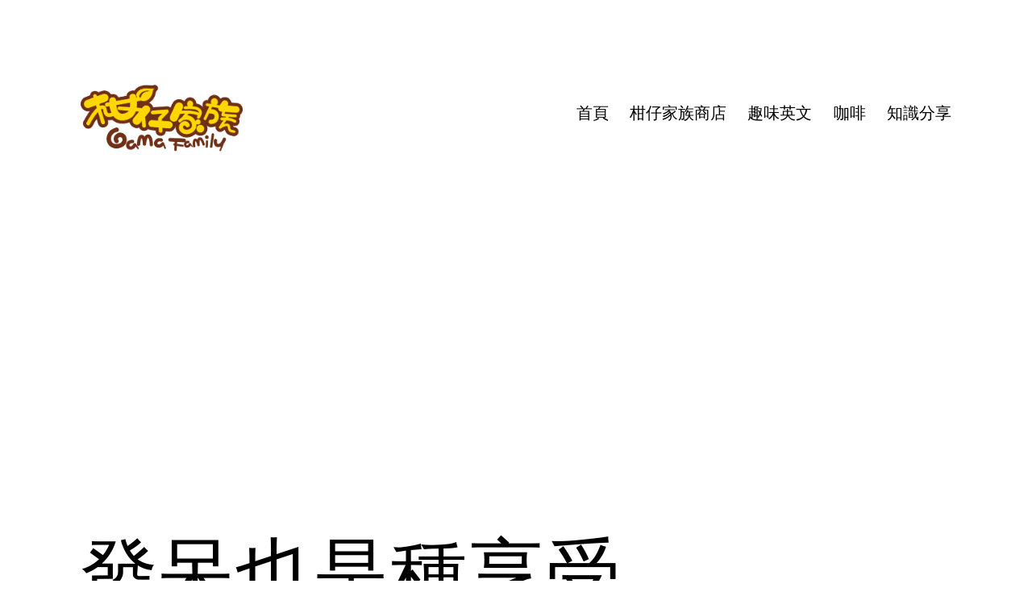

--- FILE ---
content_type: text/html; charset=UTF-8
request_url: https://blog.gamafamily.tw/%E7%99%BC%E5%91%86%E4%B9%9F%E6%98%AF%E7%A8%AE%E4%BA%AB%E5%8F%97/
body_size: 12022
content:
<!doctype html>
<html lang="zh-TW" prefix="og: https://ogp.me/ns#" >
<head>
	<meta charset="UTF-8" />
	<meta name="viewport" content="width=device-width, initial-scale=1.0" />
		<style>img:is([sizes="auto" i], [sizes^="auto," i]) { contain-intrinsic-size: 3000px 1500px }</style>
	
<!-- Search Engine Optimization by Rank Math - https://rankmath.com/ -->
<title>發呆也是種享受 - 柑仔家族 BLOG</title>
<meta name="description" content="曾幾何時， 發呆也是種享受～☺️ 放空也是種生活～&#x1f619; 不用一早急急忙忙趕著上班～&#x1f60c; 不用一早匆匆忙忙準備早餐～&#x1f60c; 就是這樣的享。受。生。活。&#x1f60c;"/>
<meta name="robots" content="follow, index, max-snippet:-1, max-video-preview:-1, max-image-preview:large"/>
<link rel="canonical" href="https://blog.gamafamily.tw/%e7%99%bc%e5%91%86%e4%b9%9f%e6%98%af%e7%a8%ae%e4%ba%ab%e5%8f%97/" />
<meta property="og:locale" content="zh_TW" />
<meta property="og:type" content="article" />
<meta property="og:title" content="發呆也是種享受 - 柑仔家族 BLOG" />
<meta property="og:description" content="曾幾何時， 發呆也是種享受～☺️ 放空也是種生活～&#x1f619; 不用一早急急忙忙趕著上班～&#x1f60c; 不用一早匆匆忙忙準備早餐～&#x1f60c; 就是這樣的享。受。生。活。&#x1f60c;" />
<meta property="og:url" content="https://blog.gamafamily.tw/%e7%99%bc%e5%91%86%e4%b9%9f%e6%98%af%e7%a8%ae%e4%ba%ab%e5%8f%97/" />
<meta property="og:site_name" content="柑仔家族 BLOG" />
<meta property="article:section" content="心靈雞湯" />
<meta property="og:image" content="https://blog.gamafamily.tw/wordpress/wp-content/uploads/2017/10/20170930發呆.jpg" />
<meta property="og:image:secure_url" content="https://blog.gamafamily.tw/wordpress/wp-content/uploads/2017/10/20170930發呆.jpg" />
<meta property="og:image:width" content="790" />
<meta property="og:image:height" content="790" />
<meta property="og:image:alt" content="發呆也是種享受" />
<meta property="og:image:type" content="image/jpeg" />
<meta property="article:published_time" content="2017-10-08T09:01:47+08:00" />
<meta name="twitter:card" content="summary_large_image" />
<meta name="twitter:title" content="發呆也是種享受 - 柑仔家族 BLOG" />
<meta name="twitter:description" content="曾幾何時， 發呆也是種享受～☺️ 放空也是種生活～&#x1f619; 不用一早急急忙忙趕著上班～&#x1f60c; 不用一早匆匆忙忙準備早餐～&#x1f60c; 就是這樣的享。受。生。活。&#x1f60c;" />
<meta name="twitter:image" content="https://blog.gamafamily.tw/wordpress/wp-content/uploads/2017/10/20170930發呆.jpg" />
<meta name="twitter:label1" content="Written by" />
<meta name="twitter:data1" content="柑仔家族" />
<meta name="twitter:label2" content="Time to read" />
<meta name="twitter:data2" content="Less than a minute" />
<script type="application/ld+json" class="rank-math-schema">{"@context":"https://schema.org","@graph":[{"@type":["Person","Organization"],"@id":"https://blog.gamafamily.tw/#person","name":"\u67d1\u4ed4\u5bb6\u65cf","logo":{"@type":"ImageObject","@id":"https://blog.gamafamily.tw/#logo","url":"https://blog.gamafamily.tw/wordpress/wp-content/uploads/2016/08/cropped-gama_family_logo_1024x1024\u4e2d\u82f1\u5f69-1.png","contentUrl":"https://blog.gamafamily.tw/wordpress/wp-content/uploads/2016/08/cropped-gama_family_logo_1024x1024\u4e2d\u82f1\u5f69-1.png","caption":"\u67d1\u4ed4\u5bb6\u65cf","inLanguage":"zh-TW","width":"1024","height":"509"},"image":{"@type":"ImageObject","@id":"https://blog.gamafamily.tw/#logo","url":"https://blog.gamafamily.tw/wordpress/wp-content/uploads/2016/08/cropped-gama_family_logo_1024x1024\u4e2d\u82f1\u5f69-1.png","contentUrl":"https://blog.gamafamily.tw/wordpress/wp-content/uploads/2016/08/cropped-gama_family_logo_1024x1024\u4e2d\u82f1\u5f69-1.png","caption":"\u67d1\u4ed4\u5bb6\u65cf","inLanguage":"zh-TW","width":"1024","height":"509"}},{"@type":"WebSite","@id":"https://blog.gamafamily.tw/#website","url":"https://blog.gamafamily.tw","name":"\u67d1\u4ed4\u5bb6\u65cf","publisher":{"@id":"https://blog.gamafamily.tw/#person"},"inLanguage":"zh-TW"},{"@type":"ImageObject","@id":"http://blog.gamafamily.tw/wordpress/wp-content/uploads/2017/10/20170930\u767c\u5446.jpg","url":"http://blog.gamafamily.tw/wordpress/wp-content/uploads/2017/10/20170930\u767c\u5446.jpg","width":"200","height":"200","inLanguage":"zh-TW"},{"@type":"WebPage","@id":"https://blog.gamafamily.tw/%e7%99%bc%e5%91%86%e4%b9%9f%e6%98%af%e7%a8%ae%e4%ba%ab%e5%8f%97/#webpage","url":"https://blog.gamafamily.tw/%e7%99%bc%e5%91%86%e4%b9%9f%e6%98%af%e7%a8%ae%e4%ba%ab%e5%8f%97/","name":"\u767c\u5446\u4e5f\u662f\u7a2e\u4eab\u53d7 - \u67d1\u4ed4\u5bb6\u65cf BLOG","datePublished":"2017-10-08T09:01:47+08:00","dateModified":"2017-10-08T09:01:47+08:00","isPartOf":{"@id":"https://blog.gamafamily.tw/#website"},"primaryImageOfPage":{"@id":"http://blog.gamafamily.tw/wordpress/wp-content/uploads/2017/10/20170930\u767c\u5446.jpg"},"inLanguage":"zh-TW"},{"@type":"Person","@id":"https://blog.gamafamily.tw/author/administrator/","name":"\u67d1\u4ed4\u5bb6\u65cf","url":"https://blog.gamafamily.tw/author/administrator/","image":{"@type":"ImageObject","@id":"https://secure.gravatar.com/avatar/e9cd4e4edf413696b38239a9bfa8b2f43a0d935cca0790fff742a7c193bd4c70?s=96&amp;d=mm&amp;r=g","url":"https://secure.gravatar.com/avatar/e9cd4e4edf413696b38239a9bfa8b2f43a0d935cca0790fff742a7c193bd4c70?s=96&amp;d=mm&amp;r=g","caption":"\u67d1\u4ed4\u5bb6\u65cf","inLanguage":"zh-TW"}},{"@type":"BlogPosting","headline":"\u767c\u5446\u4e5f\u662f\u7a2e\u4eab\u53d7 - \u67d1\u4ed4\u5bb6\u65cf BLOG","datePublished":"2017-10-08T09:01:47+08:00","dateModified":"2017-10-08T09:01:47+08:00","articleSection":"\u5fc3\u9748\u96de\u6e6f","author":{"@id":"https://blog.gamafamily.tw/author/administrator/","name":"\u67d1\u4ed4\u5bb6\u65cf"},"publisher":{"@id":"https://blog.gamafamily.tw/#person"},"description":"\u66fe\u5e7e\u4f55\u6642\uff0c \u767c\u5446\u4e5f\u662f\u7a2e\u4eab\u53d7\uff5e\u263a\ufe0f \u653e\u7a7a\u4e5f\u662f\u7a2e\u751f\u6d3b\uff5e&#x1f619; \u4e0d\u7528\u4e00\u65e9\u6025\u6025\u5fd9\u5fd9\u8d95\u8457\u4e0a\u73ed\uff5e&#x1f60c; \u4e0d\u7528\u4e00\u65e9\u5306\u5306\u5fd9\u5fd9\u6e96\u5099\u65e9\u9910\uff5e&#x1f60c; \u5c31\u662f\u9019\u6a23\u7684\u4eab\u3002\u53d7\u3002\u751f\u3002\u6d3b\u3002&#x1f60c;","name":"\u767c\u5446\u4e5f\u662f\u7a2e\u4eab\u53d7 - \u67d1\u4ed4\u5bb6\u65cf BLOG","@id":"https://blog.gamafamily.tw/%e7%99%bc%e5%91%86%e4%b9%9f%e6%98%af%e7%a8%ae%e4%ba%ab%e5%8f%97/#richSnippet","isPartOf":{"@id":"https://blog.gamafamily.tw/%e7%99%bc%e5%91%86%e4%b9%9f%e6%98%af%e7%a8%ae%e4%ba%ab%e5%8f%97/#webpage"},"image":{"@id":"http://blog.gamafamily.tw/wordpress/wp-content/uploads/2017/10/20170930\u767c\u5446.jpg"},"inLanguage":"zh-TW","mainEntityOfPage":{"@id":"https://blog.gamafamily.tw/%e7%99%bc%e5%91%86%e4%b9%9f%e6%98%af%e7%a8%ae%e4%ba%ab%e5%8f%97/#webpage"}}]}</script>
<!-- /Rank Math WordPress SEO plugin -->

<link rel='dns-prefetch' href='//stats.wp.com' />
<link rel='dns-prefetch' href='//v0.wordpress.com' />
<link rel='dns-prefetch' href='//www.googletagmanager.com' />
<link rel='dns-prefetch' href='//pagead2.googlesyndication.com' />
<link rel="alternate" type="application/rss+xml" title="訂閱《柑仔家族 BLOG》&raquo; 資訊提供" href="https://blog.gamafamily.tw/feed/" />
<script>
window._wpemojiSettings = {"baseUrl":"https:\/\/s.w.org\/images\/core\/emoji\/16.0.1\/72x72\/","ext":".png","svgUrl":"https:\/\/s.w.org\/images\/core\/emoji\/16.0.1\/svg\/","svgExt":".svg","source":{"concatemoji":"https:\/\/blog.gamafamily.tw\/wordpress\/wp-includes\/js\/wp-emoji-release.min.js?ver=08c3bc459d31af714f385fe1a95283be"}};
/*! This file is auto-generated */
!function(s,n){var o,i,e;function c(e){try{var t={supportTests:e,timestamp:(new Date).valueOf()};sessionStorage.setItem(o,JSON.stringify(t))}catch(e){}}function p(e,t,n){e.clearRect(0,0,e.canvas.width,e.canvas.height),e.fillText(t,0,0);var t=new Uint32Array(e.getImageData(0,0,e.canvas.width,e.canvas.height).data),a=(e.clearRect(0,0,e.canvas.width,e.canvas.height),e.fillText(n,0,0),new Uint32Array(e.getImageData(0,0,e.canvas.width,e.canvas.height).data));return t.every(function(e,t){return e===a[t]})}function u(e,t){e.clearRect(0,0,e.canvas.width,e.canvas.height),e.fillText(t,0,0);for(var n=e.getImageData(16,16,1,1),a=0;a<n.data.length;a++)if(0!==n.data[a])return!1;return!0}function f(e,t,n,a){switch(t){case"flag":return n(e,"\ud83c\udff3\ufe0f\u200d\u26a7\ufe0f","\ud83c\udff3\ufe0f\u200b\u26a7\ufe0f")?!1:!n(e,"\ud83c\udde8\ud83c\uddf6","\ud83c\udde8\u200b\ud83c\uddf6")&&!n(e,"\ud83c\udff4\udb40\udc67\udb40\udc62\udb40\udc65\udb40\udc6e\udb40\udc67\udb40\udc7f","\ud83c\udff4\u200b\udb40\udc67\u200b\udb40\udc62\u200b\udb40\udc65\u200b\udb40\udc6e\u200b\udb40\udc67\u200b\udb40\udc7f");case"emoji":return!a(e,"\ud83e\udedf")}return!1}function g(e,t,n,a){var r="undefined"!=typeof WorkerGlobalScope&&self instanceof WorkerGlobalScope?new OffscreenCanvas(300,150):s.createElement("canvas"),o=r.getContext("2d",{willReadFrequently:!0}),i=(o.textBaseline="top",o.font="600 32px Arial",{});return e.forEach(function(e){i[e]=t(o,e,n,a)}),i}function t(e){var t=s.createElement("script");t.src=e,t.defer=!0,s.head.appendChild(t)}"undefined"!=typeof Promise&&(o="wpEmojiSettingsSupports",i=["flag","emoji"],n.supports={everything:!0,everythingExceptFlag:!0},e=new Promise(function(e){s.addEventListener("DOMContentLoaded",e,{once:!0})}),new Promise(function(t){var n=function(){try{var e=JSON.parse(sessionStorage.getItem(o));if("object"==typeof e&&"number"==typeof e.timestamp&&(new Date).valueOf()<e.timestamp+604800&&"object"==typeof e.supportTests)return e.supportTests}catch(e){}return null}();if(!n){if("undefined"!=typeof Worker&&"undefined"!=typeof OffscreenCanvas&&"undefined"!=typeof URL&&URL.createObjectURL&&"undefined"!=typeof Blob)try{var e="postMessage("+g.toString()+"("+[JSON.stringify(i),f.toString(),p.toString(),u.toString()].join(",")+"));",a=new Blob([e],{type:"text/javascript"}),r=new Worker(URL.createObjectURL(a),{name:"wpTestEmojiSupports"});return void(r.onmessage=function(e){c(n=e.data),r.terminate(),t(n)})}catch(e){}c(n=g(i,f,p,u))}t(n)}).then(function(e){for(var t in e)n.supports[t]=e[t],n.supports.everything=n.supports.everything&&n.supports[t],"flag"!==t&&(n.supports.everythingExceptFlag=n.supports.everythingExceptFlag&&n.supports[t]);n.supports.everythingExceptFlag=n.supports.everythingExceptFlag&&!n.supports.flag,n.DOMReady=!1,n.readyCallback=function(){n.DOMReady=!0}}).then(function(){return e}).then(function(){var e;n.supports.everything||(n.readyCallback(),(e=n.source||{}).concatemoji?t(e.concatemoji):e.wpemoji&&e.twemoji&&(t(e.twemoji),t(e.wpemoji)))}))}((window,document),window._wpemojiSettings);
</script>
<style id='wp-emoji-styles-inline-css'>

	img.wp-smiley, img.emoji {
		display: inline !important;
		border: none !important;
		box-shadow: none !important;
		height: 1em !important;
		width: 1em !important;
		margin: 0 0.07em !important;
		vertical-align: -0.1em !important;
		background: none !important;
		padding: 0 !important;
	}
</style>
<link rel='stylesheet' id='wp-block-library-css' href='https://blog.gamafamily.tw/wordpress/wp-includes/css/dist/block-library/style.min.css?ver=08c3bc459d31af714f385fe1a95283be' media='all' />
<style id='wp-block-library-theme-inline-css'>
.wp-block-audio :where(figcaption){color:#555;font-size:13px;text-align:center}.is-dark-theme .wp-block-audio :where(figcaption){color:#ffffffa6}.wp-block-audio{margin:0 0 1em}.wp-block-code{border:1px solid #ccc;border-radius:4px;font-family:Menlo,Consolas,monaco,monospace;padding:.8em 1em}.wp-block-embed :where(figcaption){color:#555;font-size:13px;text-align:center}.is-dark-theme .wp-block-embed :where(figcaption){color:#ffffffa6}.wp-block-embed{margin:0 0 1em}.blocks-gallery-caption{color:#555;font-size:13px;text-align:center}.is-dark-theme .blocks-gallery-caption{color:#ffffffa6}:root :where(.wp-block-image figcaption){color:#555;font-size:13px;text-align:center}.is-dark-theme :root :where(.wp-block-image figcaption){color:#ffffffa6}.wp-block-image{margin:0 0 1em}.wp-block-pullquote{border-bottom:4px solid;border-top:4px solid;color:currentColor;margin-bottom:1.75em}.wp-block-pullquote cite,.wp-block-pullquote footer,.wp-block-pullquote__citation{color:currentColor;font-size:.8125em;font-style:normal;text-transform:uppercase}.wp-block-quote{border-left:.25em solid;margin:0 0 1.75em;padding-left:1em}.wp-block-quote cite,.wp-block-quote footer{color:currentColor;font-size:.8125em;font-style:normal;position:relative}.wp-block-quote:where(.has-text-align-right){border-left:none;border-right:.25em solid;padding-left:0;padding-right:1em}.wp-block-quote:where(.has-text-align-center){border:none;padding-left:0}.wp-block-quote.is-large,.wp-block-quote.is-style-large,.wp-block-quote:where(.is-style-plain){border:none}.wp-block-search .wp-block-search__label{font-weight:700}.wp-block-search__button{border:1px solid #ccc;padding:.375em .625em}:where(.wp-block-group.has-background){padding:1.25em 2.375em}.wp-block-separator.has-css-opacity{opacity:.4}.wp-block-separator{border:none;border-bottom:2px solid;margin-left:auto;margin-right:auto}.wp-block-separator.has-alpha-channel-opacity{opacity:1}.wp-block-separator:not(.is-style-wide):not(.is-style-dots){width:100px}.wp-block-separator.has-background:not(.is-style-dots){border-bottom:none;height:1px}.wp-block-separator.has-background:not(.is-style-wide):not(.is-style-dots){height:2px}.wp-block-table{margin:0 0 1em}.wp-block-table td,.wp-block-table th{word-break:normal}.wp-block-table :where(figcaption){color:#555;font-size:13px;text-align:center}.is-dark-theme .wp-block-table :where(figcaption){color:#ffffffa6}.wp-block-video :where(figcaption){color:#555;font-size:13px;text-align:center}.is-dark-theme .wp-block-video :where(figcaption){color:#ffffffa6}.wp-block-video{margin:0 0 1em}:root :where(.wp-block-template-part.has-background){margin-bottom:0;margin-top:0;padding:1.25em 2.375em}
</style>
<style id='classic-theme-styles-inline-css'>
/*! This file is auto-generated */
.wp-block-button__link{color:#fff;background-color:#32373c;border-radius:9999px;box-shadow:none;text-decoration:none;padding:calc(.667em + 2px) calc(1.333em + 2px);font-size:1.125em}.wp-block-file__button{background:#32373c;color:#fff;text-decoration:none}
</style>
<link rel='stylesheet' id='mediaelement-css' href='https://blog.gamafamily.tw/wordpress/wp-includes/js/mediaelement/mediaelementplayer-legacy.min.css?ver=4.2.17' media='all' />
<link rel='stylesheet' id='wp-mediaelement-css' href='https://blog.gamafamily.tw/wordpress/wp-includes/js/mediaelement/wp-mediaelement.min.css?ver=08c3bc459d31af714f385fe1a95283be' media='all' />
<style id='jetpack-sharing-buttons-style-inline-css'>
.jetpack-sharing-buttons__services-list{display:flex;flex-direction:row;flex-wrap:wrap;gap:0;list-style-type:none;margin:5px;padding:0}.jetpack-sharing-buttons__services-list.has-small-icon-size{font-size:12px}.jetpack-sharing-buttons__services-list.has-normal-icon-size{font-size:16px}.jetpack-sharing-buttons__services-list.has-large-icon-size{font-size:24px}.jetpack-sharing-buttons__services-list.has-huge-icon-size{font-size:36px}@media print{.jetpack-sharing-buttons__services-list{display:none!important}}.editor-styles-wrapper .wp-block-jetpack-sharing-buttons{gap:0;padding-inline-start:0}ul.jetpack-sharing-buttons__services-list.has-background{padding:1.25em 2.375em}
</style>
<link rel='stylesheet' id='twenty-twenty-one-custom-color-overrides-css' href='https://blog.gamafamily.tw/wordpress/wp-content/themes/twentytwentyone/assets/css/custom-color-overrides.css?ver=2.6' media='all' />
<style id='twenty-twenty-one-custom-color-overrides-inline-css'>
:root .editor-styles-wrapper{--global--color-background: #ffffff;--global--color-primary: #000;--global--color-secondary: #000;--button--color-background: #000;--button--color-text-hover: #000;}
</style>
<style id='global-styles-inline-css'>
:root{--wp--preset--aspect-ratio--square: 1;--wp--preset--aspect-ratio--4-3: 4/3;--wp--preset--aspect-ratio--3-4: 3/4;--wp--preset--aspect-ratio--3-2: 3/2;--wp--preset--aspect-ratio--2-3: 2/3;--wp--preset--aspect-ratio--16-9: 16/9;--wp--preset--aspect-ratio--9-16: 9/16;--wp--preset--color--black: #000000;--wp--preset--color--cyan-bluish-gray: #abb8c3;--wp--preset--color--white: #FFFFFF;--wp--preset--color--pale-pink: #f78da7;--wp--preset--color--vivid-red: #cf2e2e;--wp--preset--color--luminous-vivid-orange: #ff6900;--wp--preset--color--luminous-vivid-amber: #fcb900;--wp--preset--color--light-green-cyan: #7bdcb5;--wp--preset--color--vivid-green-cyan: #00d084;--wp--preset--color--pale-cyan-blue: #8ed1fc;--wp--preset--color--vivid-cyan-blue: #0693e3;--wp--preset--color--vivid-purple: #9b51e0;--wp--preset--color--dark-gray: #28303D;--wp--preset--color--gray: #39414D;--wp--preset--color--green: #D1E4DD;--wp--preset--color--blue: #D1DFE4;--wp--preset--color--purple: #D1D1E4;--wp--preset--color--red: #E4D1D1;--wp--preset--color--orange: #E4DAD1;--wp--preset--color--yellow: #EEEADD;--wp--preset--gradient--vivid-cyan-blue-to-vivid-purple: linear-gradient(135deg,rgba(6,147,227,1) 0%,rgb(155,81,224) 100%);--wp--preset--gradient--light-green-cyan-to-vivid-green-cyan: linear-gradient(135deg,rgb(122,220,180) 0%,rgb(0,208,130) 100%);--wp--preset--gradient--luminous-vivid-amber-to-luminous-vivid-orange: linear-gradient(135deg,rgba(252,185,0,1) 0%,rgba(255,105,0,1) 100%);--wp--preset--gradient--luminous-vivid-orange-to-vivid-red: linear-gradient(135deg,rgba(255,105,0,1) 0%,rgb(207,46,46) 100%);--wp--preset--gradient--very-light-gray-to-cyan-bluish-gray: linear-gradient(135deg,rgb(238,238,238) 0%,rgb(169,184,195) 100%);--wp--preset--gradient--cool-to-warm-spectrum: linear-gradient(135deg,rgb(74,234,220) 0%,rgb(151,120,209) 20%,rgb(207,42,186) 40%,rgb(238,44,130) 60%,rgb(251,105,98) 80%,rgb(254,248,76) 100%);--wp--preset--gradient--blush-light-purple: linear-gradient(135deg,rgb(255,206,236) 0%,rgb(152,150,240) 100%);--wp--preset--gradient--blush-bordeaux: linear-gradient(135deg,rgb(254,205,165) 0%,rgb(254,45,45) 50%,rgb(107,0,62) 100%);--wp--preset--gradient--luminous-dusk: linear-gradient(135deg,rgb(255,203,112) 0%,rgb(199,81,192) 50%,rgb(65,88,208) 100%);--wp--preset--gradient--pale-ocean: linear-gradient(135deg,rgb(255,245,203) 0%,rgb(182,227,212) 50%,rgb(51,167,181) 100%);--wp--preset--gradient--electric-grass: linear-gradient(135deg,rgb(202,248,128) 0%,rgb(113,206,126) 100%);--wp--preset--gradient--midnight: linear-gradient(135deg,rgb(2,3,129) 0%,rgb(40,116,252) 100%);--wp--preset--gradient--purple-to-yellow: linear-gradient(160deg, #D1D1E4 0%, #EEEADD 100%);--wp--preset--gradient--yellow-to-purple: linear-gradient(160deg, #EEEADD 0%, #D1D1E4 100%);--wp--preset--gradient--green-to-yellow: linear-gradient(160deg, #D1E4DD 0%, #EEEADD 100%);--wp--preset--gradient--yellow-to-green: linear-gradient(160deg, #EEEADD 0%, #D1E4DD 100%);--wp--preset--gradient--red-to-yellow: linear-gradient(160deg, #E4D1D1 0%, #EEEADD 100%);--wp--preset--gradient--yellow-to-red: linear-gradient(160deg, #EEEADD 0%, #E4D1D1 100%);--wp--preset--gradient--purple-to-red: linear-gradient(160deg, #D1D1E4 0%, #E4D1D1 100%);--wp--preset--gradient--red-to-purple: linear-gradient(160deg, #E4D1D1 0%, #D1D1E4 100%);--wp--preset--font-size--small: 18px;--wp--preset--font-size--medium: 20px;--wp--preset--font-size--large: 24px;--wp--preset--font-size--x-large: 42px;--wp--preset--font-size--extra-small: 16px;--wp--preset--font-size--normal: 20px;--wp--preset--font-size--extra-large: 40px;--wp--preset--font-size--huge: 96px;--wp--preset--font-size--gigantic: 144px;--wp--preset--spacing--20: 0.44rem;--wp--preset--spacing--30: 0.67rem;--wp--preset--spacing--40: 1rem;--wp--preset--spacing--50: 1.5rem;--wp--preset--spacing--60: 2.25rem;--wp--preset--spacing--70: 3.38rem;--wp--preset--spacing--80: 5.06rem;--wp--preset--shadow--natural: 6px 6px 9px rgba(0, 0, 0, 0.2);--wp--preset--shadow--deep: 12px 12px 50px rgba(0, 0, 0, 0.4);--wp--preset--shadow--sharp: 6px 6px 0px rgba(0, 0, 0, 0.2);--wp--preset--shadow--outlined: 6px 6px 0px -3px rgba(255, 255, 255, 1), 6px 6px rgba(0, 0, 0, 1);--wp--preset--shadow--crisp: 6px 6px 0px rgba(0, 0, 0, 1);}:where(.is-layout-flex){gap: 0.5em;}:where(.is-layout-grid){gap: 0.5em;}body .is-layout-flex{display: flex;}.is-layout-flex{flex-wrap: wrap;align-items: center;}.is-layout-flex > :is(*, div){margin: 0;}body .is-layout-grid{display: grid;}.is-layout-grid > :is(*, div){margin: 0;}:where(.wp-block-columns.is-layout-flex){gap: 2em;}:where(.wp-block-columns.is-layout-grid){gap: 2em;}:where(.wp-block-post-template.is-layout-flex){gap: 1.25em;}:where(.wp-block-post-template.is-layout-grid){gap: 1.25em;}.has-black-color{color: var(--wp--preset--color--black) !important;}.has-cyan-bluish-gray-color{color: var(--wp--preset--color--cyan-bluish-gray) !important;}.has-white-color{color: var(--wp--preset--color--white) !important;}.has-pale-pink-color{color: var(--wp--preset--color--pale-pink) !important;}.has-vivid-red-color{color: var(--wp--preset--color--vivid-red) !important;}.has-luminous-vivid-orange-color{color: var(--wp--preset--color--luminous-vivid-orange) !important;}.has-luminous-vivid-amber-color{color: var(--wp--preset--color--luminous-vivid-amber) !important;}.has-light-green-cyan-color{color: var(--wp--preset--color--light-green-cyan) !important;}.has-vivid-green-cyan-color{color: var(--wp--preset--color--vivid-green-cyan) !important;}.has-pale-cyan-blue-color{color: var(--wp--preset--color--pale-cyan-blue) !important;}.has-vivid-cyan-blue-color{color: var(--wp--preset--color--vivid-cyan-blue) !important;}.has-vivid-purple-color{color: var(--wp--preset--color--vivid-purple) !important;}.has-black-background-color{background-color: var(--wp--preset--color--black) !important;}.has-cyan-bluish-gray-background-color{background-color: var(--wp--preset--color--cyan-bluish-gray) !important;}.has-white-background-color{background-color: var(--wp--preset--color--white) !important;}.has-pale-pink-background-color{background-color: var(--wp--preset--color--pale-pink) !important;}.has-vivid-red-background-color{background-color: var(--wp--preset--color--vivid-red) !important;}.has-luminous-vivid-orange-background-color{background-color: var(--wp--preset--color--luminous-vivid-orange) !important;}.has-luminous-vivid-amber-background-color{background-color: var(--wp--preset--color--luminous-vivid-amber) !important;}.has-light-green-cyan-background-color{background-color: var(--wp--preset--color--light-green-cyan) !important;}.has-vivid-green-cyan-background-color{background-color: var(--wp--preset--color--vivid-green-cyan) !important;}.has-pale-cyan-blue-background-color{background-color: var(--wp--preset--color--pale-cyan-blue) !important;}.has-vivid-cyan-blue-background-color{background-color: var(--wp--preset--color--vivid-cyan-blue) !important;}.has-vivid-purple-background-color{background-color: var(--wp--preset--color--vivid-purple) !important;}.has-black-border-color{border-color: var(--wp--preset--color--black) !important;}.has-cyan-bluish-gray-border-color{border-color: var(--wp--preset--color--cyan-bluish-gray) !important;}.has-white-border-color{border-color: var(--wp--preset--color--white) !important;}.has-pale-pink-border-color{border-color: var(--wp--preset--color--pale-pink) !important;}.has-vivid-red-border-color{border-color: var(--wp--preset--color--vivid-red) !important;}.has-luminous-vivid-orange-border-color{border-color: var(--wp--preset--color--luminous-vivid-orange) !important;}.has-luminous-vivid-amber-border-color{border-color: var(--wp--preset--color--luminous-vivid-amber) !important;}.has-light-green-cyan-border-color{border-color: var(--wp--preset--color--light-green-cyan) !important;}.has-vivid-green-cyan-border-color{border-color: var(--wp--preset--color--vivid-green-cyan) !important;}.has-pale-cyan-blue-border-color{border-color: var(--wp--preset--color--pale-cyan-blue) !important;}.has-vivid-cyan-blue-border-color{border-color: var(--wp--preset--color--vivid-cyan-blue) !important;}.has-vivid-purple-border-color{border-color: var(--wp--preset--color--vivid-purple) !important;}.has-vivid-cyan-blue-to-vivid-purple-gradient-background{background: var(--wp--preset--gradient--vivid-cyan-blue-to-vivid-purple) !important;}.has-light-green-cyan-to-vivid-green-cyan-gradient-background{background: var(--wp--preset--gradient--light-green-cyan-to-vivid-green-cyan) !important;}.has-luminous-vivid-amber-to-luminous-vivid-orange-gradient-background{background: var(--wp--preset--gradient--luminous-vivid-amber-to-luminous-vivid-orange) !important;}.has-luminous-vivid-orange-to-vivid-red-gradient-background{background: var(--wp--preset--gradient--luminous-vivid-orange-to-vivid-red) !important;}.has-very-light-gray-to-cyan-bluish-gray-gradient-background{background: var(--wp--preset--gradient--very-light-gray-to-cyan-bluish-gray) !important;}.has-cool-to-warm-spectrum-gradient-background{background: var(--wp--preset--gradient--cool-to-warm-spectrum) !important;}.has-blush-light-purple-gradient-background{background: var(--wp--preset--gradient--blush-light-purple) !important;}.has-blush-bordeaux-gradient-background{background: var(--wp--preset--gradient--blush-bordeaux) !important;}.has-luminous-dusk-gradient-background{background: var(--wp--preset--gradient--luminous-dusk) !important;}.has-pale-ocean-gradient-background{background: var(--wp--preset--gradient--pale-ocean) !important;}.has-electric-grass-gradient-background{background: var(--wp--preset--gradient--electric-grass) !important;}.has-midnight-gradient-background{background: var(--wp--preset--gradient--midnight) !important;}.has-small-font-size{font-size: var(--wp--preset--font-size--small) !important;}.has-medium-font-size{font-size: var(--wp--preset--font-size--medium) !important;}.has-large-font-size{font-size: var(--wp--preset--font-size--large) !important;}.has-x-large-font-size{font-size: var(--wp--preset--font-size--x-large) !important;}
:where(.wp-block-post-template.is-layout-flex){gap: 1.25em;}:where(.wp-block-post-template.is-layout-grid){gap: 1.25em;}
:where(.wp-block-columns.is-layout-flex){gap: 2em;}:where(.wp-block-columns.is-layout-grid){gap: 2em;}
:root :where(.wp-block-pullquote){font-size: 1.5em;line-height: 1.6;}
</style>
<link rel='stylesheet' id='twenty-twenty-one-style-css' href='https://blog.gamafamily.tw/wordpress/wp-content/themes/twentytwentyone/style.css?ver=2.6' media='all' />
<style id='twenty-twenty-one-style-inline-css'>
body,input,textarea,button,.button,.faux-button,.wp-block-button__link,.wp-block-file__button,.has-drop-cap:not(:focus)::first-letter,.entry-content .wp-block-archives,.entry-content .wp-block-categories,.entry-content .wp-block-cover-image,.entry-content .wp-block-latest-comments,.entry-content .wp-block-latest-posts,.entry-content .wp-block-pullquote,.entry-content .wp-block-quote.is-large,.entry-content .wp-block-quote.is-style-large,.entry-content .wp-block-archives *,.entry-content .wp-block-categories *,.entry-content .wp-block-latest-posts *,.entry-content .wp-block-latest-comments *,.entry-content p,.entry-content ol,.entry-content ul,.entry-content dl,.entry-content dt,.entry-content cite,.entry-content figcaption,.entry-content .wp-caption-text,.comment-content p,.comment-content ol,.comment-content ul,.comment-content dl,.comment-content dt,.comment-content cite,.comment-content figcaption,.comment-content .wp-caption-text,.widget_text p,.widget_text ol,.widget_text ul,.widget_text dl,.widget_text dt,.widget-content .rssSummary,.widget-content cite,.widget-content figcaption,.widget-content .wp-caption-text { font-family: 'PingFang TC','Helvetica Neue','Microsoft YaHei New','STHeiti Light',sans-serif; }
:root{--global--color-background: #ffffff;--global--color-primary: #000;--global--color-secondary: #000;--button--color-background: #000;--button--color-text-hover: #000;}
</style>
<link rel='stylesheet' id='twenty-twenty-one-print-style-css' href='https://blog.gamafamily.tw/wordpress/wp-content/themes/twentytwentyone/assets/css/print.css?ver=2.6' media='print' />
<link rel='stylesheet' id='twentytwentyone-jetpack-css' href='https://blog.gamafamily.tw/wordpress/wp-content/plugins/jetpack/modules/theme-tools/compat/twentytwentyone.css?ver=15.0' media='all' />
<script id="twenty-twenty-one-ie11-polyfills-js-after">
( Element.prototype.matches && Element.prototype.closest && window.NodeList && NodeList.prototype.forEach ) || document.write( '<script src="https://blog.gamafamily.tw/wordpress/wp-content/themes/twentytwentyone/assets/js/polyfills.js?ver=2.6"></scr' + 'ipt>' );
</script>
<script src="https://blog.gamafamily.tw/wordpress/wp-content/themes/twentytwentyone/assets/js/primary-navigation.js?ver=2.6" id="twenty-twenty-one-primary-navigation-script-js" defer data-wp-strategy="defer"></script>
<link rel="https://api.w.org/" href="https://blog.gamafamily.tw/wp-json/" /><link rel="alternate" title="JSON" type="application/json" href="https://blog.gamafamily.tw/wp-json/wp/v2/posts/3119" /><link rel="EditURI" type="application/rsd+xml" title="RSD" href="https://blog.gamafamily.tw/wordpress/xmlrpc.php?rsd" />

<link rel='shortlink' href='https://wp.me/p7Mtj8-Oj' />
<link rel="alternate" title="oEmbed (JSON)" type="application/json+oembed" href="https://blog.gamafamily.tw/wp-json/oembed/1.0/embed?url=https%3A%2F%2Fblog.gamafamily.tw%2F%25e7%2599%25bc%25e5%2591%2586%25e4%25b9%259f%25e6%2598%25af%25e7%25a8%25ae%25e4%25ba%25ab%25e5%258f%2597%2F" />

		<!-- GA Google Analytics @ https://m0n.co/ga -->
		<script async src="https://www.googletagmanager.com/gtag/js?id=G-560YDMNBGR"></script>
		<script>
			window.dataLayer = window.dataLayer || [];
			function gtag(){dataLayer.push(arguments);}
			gtag('js', new Date());
			gtag('config', 'UA-56302-7');
			gtag('config', 'G-560YDMNBGR');
		</script>

	<script>
  document.addEventListener('click', function (event) {
    var link = event.target;
    while(link && (typeof link.tagName == 'undefined' || link.tagName.toLowerCase() != 'a' || !link.href)) {
      link = link.parentNode
    }

    if (link && link.href && link.host && link.host !== location.host) {
      gtag('event', 'Click', {
        event_category: 'Outbound Link',
        event_label : link.href
      });
      // Or, if you're using analytics.js
      // ga('send', 'event', 'Outbound Link', 'Click', link.href);

      // Allow event to be sent before the page is unloaded
      if(!link.target || link.target.match(/^_(self|parent|top)$/i)) {
        setTimeout(function() { location.href = link.href; }, 150);
        event.preventDefault();
      }
    }
  })
</script>
<meta name="generator" content="Site Kit by Google 1.170.0" />	<style>img#wpstats{display:none}</style>
		
<!-- Google AdSense meta tags added by Site Kit -->
<meta name="google-adsense-platform-account" content="ca-host-pub-2644536267352236">
<meta name="google-adsense-platform-domain" content="sitekit.withgoogle.com">
<!-- End Google AdSense meta tags added by Site Kit -->
<style id="custom-background-css">
body.custom-background { background-color: #ffffff; }
</style>
	
<!-- Google AdSense snippet added by Site Kit -->
<script async src="https://pagead2.googlesyndication.com/pagead/js/adsbygoogle.js?client=ca-pub-6546773651127557&amp;host=ca-host-pub-2644536267352236" crossorigin="anonymous"></script>

<!-- End Google AdSense snippet added by Site Kit -->
<link rel="icon" href="https://blog.gamafamily.tw/wordpress/wp-content/uploads/2016/08/cropped-LOGO_G_512x512-32x32.png" sizes="32x32" />
<link rel="icon" href="https://blog.gamafamily.tw/wordpress/wp-content/uploads/2016/08/cropped-LOGO_G_512x512-192x192.png" sizes="192x192" />
<link rel="apple-touch-icon" href="https://blog.gamafamily.tw/wordpress/wp-content/uploads/2016/08/cropped-LOGO_G_512x512-180x180.png" />
<meta name="msapplication-TileImage" content="https://blog.gamafamily.tw/wordpress/wp-content/uploads/2016/08/cropped-LOGO_G_512x512-270x270.png" />
</head>

<body class="wp-singular post-template-default single single-post postid-3119 single-format-standard custom-background wp-custom-logo wp-embed-responsive wp-theme-twentytwentyone is-light-theme has-background-white no-js singular has-main-navigation">
<div id="page" class="site">
	<a class="skip-link screen-reader-text" href="#content">
		跳至主要內容	</a>

	
<header id="masthead" class="site-header has-logo has-menu">

	

<div class="site-branding">

			<div class="site-logo"><a href="https://blog.gamafamily.tw/" class="custom-logo-link" rel="home"><img width="1024" height="509" src="https://blog.gamafamily.tw/wordpress/wp-content/uploads/2016/08/cropped-gama_family_logo_1024x1024中英彩-1.png" class="custom-logo" alt="柑仔家族 BLOG" decoding="async" fetchpriority="high" srcset="https://blog.gamafamily.tw/wordpress/wp-content/uploads/2016/08/cropped-gama_family_logo_1024x1024中英彩-1.png 1024w, https://blog.gamafamily.tw/wordpress/wp-content/uploads/2016/08/cropped-gama_family_logo_1024x1024中英彩-1-300x149.png 300w, https://blog.gamafamily.tw/wordpress/wp-content/uploads/2016/08/cropped-gama_family_logo_1024x1024中英彩-1-768x382.png 768w" sizes="(max-width: 1024px) 100vw, 1024px" /></a></div>
	
						<p class="screen-reader-text"><a href="https://blog.gamafamily.tw/" rel="home">柑仔家族 BLOG</a></p>
			
	</div><!-- .site-branding -->
	
	<nav id="site-navigation" class="primary-navigation" aria-label="主要選單">
		<div class="menu-button-container">
			<button id="primary-mobile-menu" class="button" aria-controls="primary-menu-list" aria-expanded="false">
				<span class="dropdown-icon open">選單					<svg class="svg-icon" width="24" height="24" aria-hidden="true" role="img" focusable="false" viewBox="0 0 24 24" fill="none" xmlns="http://www.w3.org/2000/svg"><path fill-rule="evenodd" clip-rule="evenodd" d="M4.5 6H19.5V7.5H4.5V6ZM4.5 12H19.5V13.5H4.5V12ZM19.5 18H4.5V19.5H19.5V18Z" fill="currentColor"/></svg>				</span>
				<span class="dropdown-icon close">關閉					<svg class="svg-icon" width="24" height="24" aria-hidden="true" role="img" focusable="false" viewBox="0 0 24 24" fill="none" xmlns="http://www.w3.org/2000/svg"><path fill-rule="evenodd" clip-rule="evenodd" d="M12 10.9394L5.53033 4.46973L4.46967 5.53039L10.9393 12.0001L4.46967 18.4697L5.53033 19.5304L12 13.0607L18.4697 19.5304L19.5303 18.4697L13.0607 12.0001L19.5303 5.53039L18.4697 4.46973L12 10.9394Z" fill="currentColor"/></svg>				</span>
			</button><!-- #primary-mobile-menu -->
		</div><!-- .menu-button-container -->
		<div class="primary-menu-container"><ul id="primary-menu-list" class="menu-wrapper"><li id="menu-item-3289" class="menu-item menu-item-type-custom menu-item-object-custom menu-item-3289"><a href="/">首頁</a></li>
<li id="menu-item-3284" class="menu-item menu-item-type-custom menu-item-object-custom menu-item-3284"><a href="https://shop.gamafamily.tw">柑仔家族商店</a></li>
<li id="menu-item-4218" class="menu-item menu-item-type-taxonomy menu-item-object-category menu-item-4218"><a href="https://blog.gamafamily.tw/category/%e8%b6%a3%e5%91%b3%e8%8b%b1%e6%96%87/">趣味英文</a></li>
<li id="menu-item-4168" class="menu-item menu-item-type-taxonomy menu-item-object-category menu-item-4168"><a href="https://blog.gamafamily.tw/category/%e5%92%96%e5%95%a1/">咖啡</a></li>
<li id="menu-item-4169" class="menu-item menu-item-type-taxonomy menu-item-object-category menu-item-4169"><a href="https://blog.gamafamily.tw/category/%e7%9f%a5%e8%ad%98%e5%88%86%e4%ba%ab/">知識分享</a></li>
</ul></div>	</nav><!-- #site-navigation -->
	
</header><!-- #masthead -->

	<div id="content" class="site-content">
		<div id="primary" class="content-area">
			<main id="main" class="site-main">

<article id="post-3119" class="post-3119 post type-post status-publish format-standard hentry category-38 entry">

	<header class="entry-header alignwide">
		<h1 class="entry-title">發呆也是種享受</h1>			</header><!-- .entry-header -->

	<div class="entry-content">
		<p><img decoding="async" src="http://blog.gamafamily.tw/wordpress/wp-content/uploads/2017/10/20170930發呆.jpg" alt="" width="790" height="790" class="alignnone size-full wp-image-3120" srcset="https://blog.gamafamily.tw/wordpress/wp-content/uploads/2017/10/20170930發呆.jpg 790w, https://blog.gamafamily.tw/wordpress/wp-content/uploads/2017/10/20170930發呆-150x150.jpg 150w, https://blog.gamafamily.tw/wordpress/wp-content/uploads/2017/10/20170930發呆-300x300.jpg 300w, https://blog.gamafamily.tw/wordpress/wp-content/uploads/2017/10/20170930發呆-768x768.jpg 768w" sizes="(max-width: 790px) 100vw, 790px" /></p>
<p>曾幾何時，<br />
發呆也是種享受～☺️<br />
放空也是種生活～&#x1f619;</p>
<p>不用一早急急忙忙趕著上班～&#x1f60c;<br />
不用一早匆匆忙忙準備早餐～&#x1f60c;<br />
就是這樣的享。受。生。活。&#x1f60c;</p>
<div class='yarpp yarpp-related yarpp-related-website yarpp-template-list'>
<!-- YARPP List -->
<h3>與本文類似的文章：</h3><ol>
<li><a href="https://blog.gamafamily.tw/%e8%a8%88%e7%95%ab%e6%b0%b8%e9%81%a0%e8%b6%95%e4%b8%8d%e4%b8%8a%e8%ae%8a%e5%8c%96/" rel="bookmark" title="計畫永遠趕不上變化">計畫永遠趕不上變化</a></li>
<li><a href="https://blog.gamafamily.tw/%e4%ba%ba%e4%ba%ba%e9%83%bd%e6%9c%83%e6%94%be%e5%b1%81%ef%bc%8c/" rel="bookmark" title="人人都會放屁，&#x1f60f;&#x1f60f;&#x1f60f;&#8230;">人人都會放屁，&#x1f60f;&#x1f60f;&#x1f60f;&#8230;</a></li>
<li><a href="https://blog.gamafamily.tw/%e6%98%9f%e6%9c%9f%e4%b8%80-%e4%b8%8d%e6%83%b3%e9%9d%a2/" rel="bookmark" title="星期一&#8230;.不想面&#8230;">星期一&#8230;.不想面&#8230;</a></li>
</ol>
</div>
	</div><!-- .entry-content -->

	<footer class="entry-footer default-max-width">
		<div class="posted-by"><span class="posted-on">發佈日期: <time class="entry-date published updated" datetime="2017-10-08T09:01:47+08:00">2017/10/08</time></span><span class="byline">作者: <a href="https://blog.gamafamily.tw/author/administrator/" rel="author">柑仔家族</a></span></div><div class="post-taxonomies"><span class="cat-links">分類: <a href="https://blog.gamafamily.tw/category/%e5%bf%83%e9%9d%88%e9%9b%9e%e6%b9%af/" rel="category tag">心靈雞湯</a> </span></div>	</footer><!-- .entry-footer -->

				
</article><!-- #post-3119 -->

	<nav class="navigation post-navigation" aria-label="文章">
		<h2 class="screen-reader-text">文章導覽</h2>
		<div class="nav-links"><div class="nav-previous"><a href="https://blog.gamafamily.tw/%e9%80%a3%e5%81%87%e5%95%9f%e5%8b%95%ef%bc%8c%e4%bd%a0%e7%9a%84%e8%a8%88%e7%95%ab%e6%98%af%e4%bb%80%e9%ba%bc%e5%91%a2%ef%bc%9f/" rel="prev"><p class="meta-nav"><svg class="svg-icon" width="24" height="24" aria-hidden="true" role="img" focusable="false" viewBox="0 0 24 24" fill="none" xmlns="http://www.w3.org/2000/svg"><path fill-rule="evenodd" clip-rule="evenodd" d="M20 13v-2H8l4-4-1-2-7 7 7 7 1-2-4-4z" fill="currentColor"/></svg>上一篇文章</p><p class="post-title">連假啟動，你的計畫是什麼呢？</p></a></div><div class="nav-next"><a href="https://blog.gamafamily.tw/%e8%b6%81%e5%81%87%e6%97%a5%e6%95%b4%e7%90%86%e6%95%b4%e7%90%86/" rel="next"><p class="meta-nav">下一篇文章<svg class="svg-icon" width="24" height="24" aria-hidden="true" role="img" focusable="false" viewBox="0 0 24 24" fill="none" xmlns="http://www.w3.org/2000/svg"><path fill-rule="evenodd" clip-rule="evenodd" d="m4 13v-2h12l-4-4 1-2 7 7-7 7-1-2 4-4z" fill="currentColor"/></svg></p><p class="post-title">趁假日整理整理</p></a></div></div>
	</nav>			</main><!-- #main -->
		</div><!-- #primary -->
	</div><!-- #content -->

	
	<aside class="widget-area">
		<section id="custom_html-5" class="widget_text widget widget_custom_html"><h2 class="widget-title">德國凱馳 Karcher 網路經銷商</h2><div class="textwidget custom-html-widget">柑仔家族是專業清潔設備世界領導品牌【德國凱馳 Karcher】的網路經銷商，有需要的朋友歡迎到<a href="https://shop.gamafamily.tw/%E5%BE%B7%E5%9C%8B%E5%87%B1%E9%A6%B3">柑仔家族商店德國凱馳專區</a>選購。有任何價格或規格上的問題都歡迎以LINE或FB私訊詢問。</div></section><section id="custom_html-3" class="widget_text widget widget_custom_html"><h2 class="widget-title">加入LINE@好友</h2><div class="textwidget custom-html-widget"><a href="https://line.me/R/ti/p/%40odm9468j"><img alt="加入LINE@好友" border="0" height="18" src="https://scdn.line-apps.com/n/line_add_friends/btn/zh-Hant.png" /></a></div></section><section id="custom_html-2" class="widget_text widget widget_custom_html"><h2 class="widget-title">臉書發訊息給我們</h2><div class="textwidget custom-html-widget"><a href="https://m.me/GamaFamily"><img alt="臉書即時通聯絡柑仔家族" border="0" height="18" src="https://image-cdn.qdm.cloud/site/q58929d588e5d5/image/data/2017/11/21/c96d67ac2dbf6fde3d71fb0faa6137d7.png" /></a></div></section><section id="custom_html-4" class="widget_text widget widget_custom_html"><h2 class="widget-title">柑仔家族LINE貼圖</h2><div class="textwidget custom-html-widget"><a href="http://line.me/S/shop/sticker/author/22813"><img height="260" border="0" alt="柑仔LINE貼圖" src="https://blog.gamafamily.tw/wordpress/wp-content/uploads/2016/08/柑仔家族_line廣告.jpg"></a></div></section><section id="search-3" class="widget widget_search"><form role="search"  method="get" class="search-form" action="https://blog.gamafamily.tw/">
	<label for="search-form-1">搜尋...</label>
	<input type="search" id="search-form-1" class="search-field" value="" name="s" />
	<input type="submit" class="search-submit" value="搜尋" />
</form>
</section><section id="rss-3" class="widget widget_rss"><h2 class="widget-title"><a class="rsswidget rss-widget-title" href="">未知的資訊提供</a></h2><nav aria-label="未知的資訊提供"></nav></section><section id="pages-3" class="widget widget_pages"><h2 class="widget-title">頁面</h2><nav aria-label="頁面">
			<ul>
				<li class="page_item page-item-4048"><a href="https://blog.gamafamily.tw/privacy-policy/">隱私權政策</a></li>
			</ul>

			</nav></section>	</aside><!-- .widget-area -->

	
	<footer id="colophon" class="site-footer">

				<div class="site-info">
			<div class="site-name">
									<div class="site-logo"><a href="https://blog.gamafamily.tw/" class="custom-logo-link" rel="home"><img width="1024" height="509" src="https://blog.gamafamily.tw/wordpress/wp-content/uploads/2016/08/cropped-gama_family_logo_1024x1024中英彩-1.png" class="custom-logo" alt="柑仔家族 BLOG" decoding="async" srcset="https://blog.gamafamily.tw/wordpress/wp-content/uploads/2016/08/cropped-gama_family_logo_1024x1024中英彩-1.png 1024w, https://blog.gamafamily.tw/wordpress/wp-content/uploads/2016/08/cropped-gama_family_logo_1024x1024中英彩-1-300x149.png 300w, https://blog.gamafamily.tw/wordpress/wp-content/uploads/2016/08/cropped-gama_family_logo_1024x1024中英彩-1-768x382.png 768w" sizes="(max-width: 1024px) 100vw, 1024px" /></a></div>
							</div><!-- .site-name -->

			
			<div class="powered-by">
				本站採用 <a href="https://tw.wordpress.org/">WordPress</a> 建置			</div><!-- .powered-by -->

		</div><!-- .site-info -->
	</footer><!-- #colophon -->

</div><!-- #page -->

<script type="speculationrules">
{"prefetch":[{"source":"document","where":{"and":[{"href_matches":"\/*"},{"not":{"href_matches":["\/wordpress\/wp-*.php","\/wordpress\/wp-admin\/*","\/wordpress\/wp-content\/uploads\/*","\/wordpress\/wp-content\/*","\/wordpress\/wp-content\/plugins\/*","\/wordpress\/wp-content\/themes\/twentytwentyone\/*","\/*\\?(.+)"]}},{"not":{"selector_matches":"a[rel~=\"nofollow\"]"}},{"not":{"selector_matches":".no-prefetch, .no-prefetch a"}}]},"eagerness":"conservative"}]}
</script>
<script>document.body.classList.remove("no-js");</script>	<script>
	if ( -1 !== navigator.userAgent.indexOf( 'MSIE' ) || -1 !== navigator.appVersion.indexOf( 'Trident/' ) ) {
		document.body.classList.add( 'is-IE' );
	}
	</script>
	<link rel='stylesheet' id='yarppRelatedCss-css' href='https://blog.gamafamily.tw/wordpress/wp-content/plugins/yet-another-related-posts-plugin/style/related.css?ver=5.30.11' media='all' />
<script src="https://blog.gamafamily.tw/wordpress/wp-content/themes/twentytwentyone/assets/js/responsive-embeds.js?ver=2.6" id="twenty-twenty-one-responsive-embeds-script-js"></script>
<script id="jetpack-stats-js-before">
_stq = window._stq || [];
_stq.push([ "view", JSON.parse("{\"v\":\"ext\",\"blog\":\"114986758\",\"post\":\"3119\",\"tz\":\"8\",\"srv\":\"blog.gamafamily.tw\",\"j\":\"1:15.0\"}") ]);
_stq.push([ "clickTrackerInit", "114986758", "3119" ]);
</script>
<script src="https://stats.wp.com/e-202603.js" id="jetpack-stats-js" defer data-wp-strategy="defer"></script>

</body>
</html>


--- FILE ---
content_type: text/html; charset=utf-8
request_url: https://www.google.com/recaptcha/api2/aframe
body_size: 258
content:
<!DOCTYPE HTML><html><head><meta http-equiv="content-type" content="text/html; charset=UTF-8"></head><body><script nonce="-wKLME8-FJ3MS6H4sQmtOg">/** Anti-fraud and anti-abuse applications only. See google.com/recaptcha */ try{var clients={'sodar':'https://pagead2.googlesyndication.com/pagead/sodar?'};window.addEventListener("message",function(a){try{if(a.source===window.parent){var b=JSON.parse(a.data);var c=clients[b['id']];if(c){var d=document.createElement('img');d.src=c+b['params']+'&rc='+(localStorage.getItem("rc::a")?sessionStorage.getItem("rc::b"):"");window.document.body.appendChild(d);sessionStorage.setItem("rc::e",parseInt(sessionStorage.getItem("rc::e")||0)+1);localStorage.setItem("rc::h",'1768642387402');}}}catch(b){}});window.parent.postMessage("_grecaptcha_ready", "*");}catch(b){}</script></body></html>